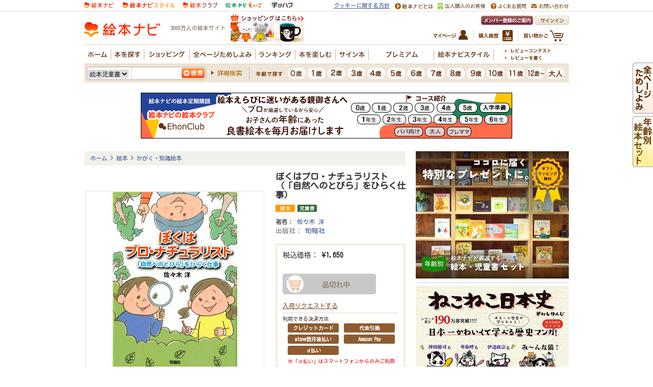

--- FILE ---
content_type: text/html
request_url: https://www.ehonnavi.net/ehon00.asp?no=104763
body_size: 70224
content:

<!DOCTYPE HTML PUBLIC "-//W3C//DTD HTML 4.01 Transitional//EN" "http://www.w3.org/TR/html4/loose.dtd">
<html lang="ja" xmlns:og="http://ogp.me/ns#" xmlns:mixi="http://mixi-platform.com/ns#" xmlns:fb="http://ogp.me/ns/fb#">
<head>
<!-- 260124122131-bot -->
<meta http-equiv="content-type" content="text/html; charset=Shift_JIS" />
<meta http-equiv="content-style-type" content="text/css" />
<meta http-equiv="content-script-type" content="text/javascript" />
<meta name="description" content="数少ないプロのナチュラリストとして、全国の小学校や幼稚園で自然観察会を開き、テレビでも活躍。 子ども時代に自然とどのようにふれあい、自然観察を仕事にする道を切り開いてきたのか… さまざまな生き物とのエ..." />
<meta name="keywords" content="ぼくはプロ・ナチュラリスト（「自然へのとびら」をひらく仕事）,佐々木 洋,旬報社,9784845113569" />

<meta name="thumbnail" content="https://www.ehonnavi.net/img/cover/500/500_Ehon_104763.jpg">

<!--
  <PageMap>
    <DataObject type="thumbnail">
      <Attribute name="src" value="https://www.ehonnavi.net/img/cover/500/500_Ehon_104763.jpg"/>
      <Attribute name="width" value="120"/>
      <Attribute name="height" value="120"/>
    </DataObject>
  </PageMap>
-->
<title>ぼくはプロ・ナチュラリスト（「自然へのとびら」をひらく仕事） | 佐々木 洋 | 絵本ナビ：レビュー・通販</title>

<link rel="alternate" media="only screen and max-width:(640px)" href="https://www.ehonnavi.net/sp/sp_ehon00.asp?no=104763" />

<link rel="canonical" href="https://www.ehonnavi.net/ehon00.asp?no=104763" />


<meta property="og:title" content="ぼくはプロ・ナチュラリスト（「自然へのとびら」をひらく仕事） | 佐々木 洋 | 絵本ナビ：レビュー・通販">
<meta property="og:type" content="book">
<meta property="og:isbn" content="9784845113569">
<meta property="og:site_name" content="絵本ナビ">
<meta property="og:description" content="数少ないプロのナチュラリストとして、全国の小学校や幼稚園で自然観察会を開き、テレビでも活躍。 子ども時代に自然とどのようにふれあい、自然観察を仕事にする道を切り開いてきたのか… さまざまな生き物とのエ...">
<meta property="og:image" content="https://www.ehonnavi.net/img/cover/500/500_Ehon_104763.jpg">
<meta property="og:url" content="https://www.ehonnavi.net/sp/sp_ehon00.asp?no=104763" />
<meta property="fb:app_id" content="100889950008723">

<meta name="cXenseParse:pageclass" content="article" />



<link rel="stylesheet" type="text/css" href="/_css/ehonnavi_common_01.css">
<link rel="stylesheet" type="text/css" href="/css/basic.css">
<link href="/js/fancybox/jquery.fancybox.css" rel="stylesheet" type="text/css" media="screen,tv,print">
<link rel="stylesheet" type="text/css" href="/_css/ehonintroduction_2020.css?v=20210708">
<style>

.m_list11{
	padding-top: 35px;
}
.decorationSeason{
	position: relative;
}
.decorationSeason:after{
	content: " ";
	position: absolute;
	left: -58px;
	top: -61px;
	width: 130px;
	height: 134px;
	background: url("/_img/popup//pc/fig_detail_decoration.png") center center no-repeat;
	background-size: 100% auto;
}
.Unavailable-bt{
	padding: 0.8em;
	text-align: center;
	font-weight: bold;
	text-decoration: none;
	color: #FFF;
	text-shadow: 0 0 5px rgba(255, 255, 255, 0.0);
	background: #aaa;
	transition: .4s;
	border-radius: 4px;	
}

</style>

<style>
.Unavailable-bt{
	padding: 0.8em;
	text-align: center;
	font-weight: bold;
	text-decoration: none;
	color: #FFF;
	text-shadow: 0 0 5px rgba(255, 255, 255, 0.0);
	background: #aaa;
	transition: .4s;
	border-radius: 4px;	
}
</style>
<style>
.review-badge {
    color: #666;
    background-color: #f1ede7;
    display: inline-block;
    padding: 4px;
    line-height: 1;
    text-align: center;
    white-space: nowrap;
    vertical-align: baseline;
    border-radius: 5px;
}
</style>
<script type="text/javascript" src="/js/jquery-1.8.2.min.js"></script>
<script type="text/javascript" src="/js/jquery.outerClick.js"></script>
<script type="text/javascript" src="/js/function.js"></script>
<script type="text/javascript" src="/script.js"></script>
<script type="text/javascript" src="/js/fancybox/jquery.fancybox.pack.js"></script>

<script type="text/javascript" src="/my/js/function_mypage.js"></script>
<script type="text/javascript" src="/js/jquery.tile.js"></script>
<script type="text/javascript" src="/shopping/js/itemlist.js"></script>

<script type="text/javascript" src="/js/WindowOpen.js"></script>
<script type="text/javascript" src="/js/codaPopupBubbles.js"></script>

<script type="text/javascript" src="/js/jquery.matchHeight-min.js"></script>
<script>
	$(function(){
		$(".adPP2020 ad").matchHeight();
	});
</script>

<script>
$(function(){
	$(".chekedItemList ul li").tile();
	
	// popupItemAlart
	$("li.soldOut a.soldOut").on("click",function(){
		$("#popupItemAlart").fadeIn();
		$.ajax({
			type: "post",
			url: "/_ajax_shop_item_alarm_request.asp",
			data: { jic: '4845113562' }
		});
		return false;
	});
	$("#popupItemAlart p.close a").on("click",function(){
		$("#popupItemAlart").fadeOut();
		return false;
	});
});
</script>

<script type="text/javascript">
	function popup_open(sURL, iHeight, iWidth) {
		sizeMainWindow.width = iWidth;
		sizeMainWindow.height = iHeight;

		var left = (screen.width - iWidth) / 2;
		var top = (screen.height - iHeight) / 2;

		var hwnd = window.open(sURL, "", "width=" + iWidth + ",height=" + iHeight + ","
		+ "scrollbars=no, resizable=yes,"
		+ "screenX=" + left + ","
		+ "screenY=" + top + ","
		+ "left=" + left + ","
		+ "top=" + top + ","
		+ "location=no"
	);
	}
</script>
<script type="text/javascript">
	jQuery.event.add(window, "load", function () {
		var fw = 100;        //fixed width
		var fh = 100;        //fixed height
		var sl = '.kanren .kotohaco_rsview_itemwindow .kotohaco_rsview_item .item_image img'; //selector
		$(sl).each(function () {
			var w = $(this).width();
			var h = $(this).height();
			if (w >= h) {
				$(this).width(fw);
			} else {
				$(this).height(fh);
			}
		});
	});
</script>

<style type="text/css">
A.st1:link { text-decoration:underline; color:#660000;}
A.st1:visited { text-decoration:underline; color:#660000;}
A.st1:hover { color:#dc143c; text-decoration:990000;}

#mask {
  position:absolute;
  left:0;
  top:0;
  z-index:9000;
  background-color:#888888;
  display:none;
}
  
#boxes .window {
  position:absolute;
  left:0;
  top:0;
  display:none;
  z-index:9999;
  padding:20px;
}
</style>


<!--YDC -->
<script type="text/javascript">
	window._taboola = window._taboola || [];
	_taboola.push({article:'auto'});
	!function (e, f, u, i) {
	if (!document.getElementById(i)){
	  e.async = 1;
	  e.src = u;
	  e.id = i;
	  f.parentNode.insertBefore(e, f);
	}
	}(document.createElement('script'),
	document.getElementsByTagName('script')[0],
	'//cdn.taboola.com/libtrc/ehonnavinet/loader.js',
	'tb_loader_script');
</script>
<!--YDC -->

<link rel="stylesheet" type="text/css" href="/js/fancybox/jquery.fancybox-thumbs.css">
<script type="text/javascript" src="/js/fancybox/jquery.fancybox-thumbs.js"></script>


<script>
	$(function() {
		const ua = navigator.userAgent;
		if (ua.indexOf('Macintosh') > -1 && ('ontouchstart' in window) ) {
			location.href="/ipados13.asp?uid=907a4dc1-c164-428b-881e-0ab8b8d3f5e3&no=104763";
		}
    });
</script>


<script type="text/javascript">
$(document).ready(function() {
	// 初期設定
	$('.fancybox').fancybox();

    // サムネイル（オプション）
    $('.fancybox-thumbs').fancybox({
         // 共通
        prevEffect : 'elastic',  // 移動前の効果表示
        nextEffect : 'elastic',  // 移動後の効果表示
  
		loop : false,	//

        closeBtn  : true,  // 閉じるボタン 有り（既定）
        arrows    : true,  // 矢印（＜＞） 有り（既定）
        nextClick : true,  // クリックによる移動 有り（既定）

        // サムネイル固有
        helpers : {
                thumbs : {
                        width  : 50,  // サムネイルの高さ
                        height : 50   // 　　　　　　幅
                }
        }
    });
});


	$(".adPP2020 ad").matchHeight();


</script>
<script type="text/javascript">

  var _gaq = _gaq || [];
  var pluginUrl = '//www.google-analytics.com/plugins/ga/inpage_linkid.js';
  _gaq.push(['_require', 'inpage_linkid', pluginUrl]);
  _gaq.push(['_setAccount', 'UA-4040586-6']);
  _gaq.push(['_setDomainName','none']);
  _gaq.push(['_setAllowLinker', true]);
  _gaq.push(['_trackPageview']);

  (function() {
    var ga = document.createElement('script'); ga.type = 'text/javascript'; ga.async = true;
    ga.src = ('https:' == document.location.protocol ? 'https://' : 'http://') + 'stats.g.doubleclick.net/dc.js';
    var s = document.getElementsByTagName('script')[0]; s.parentNode.insertBefore(ga, s);
  })();

</script>



<!-- Facebook Pixel Code -->
<script>
    !function (f, b, e, v, n, t, s) {
        if (f.fbq) return; n = f.fbq = function () {
            n.callMethod ?
n.callMethod.apply(n, arguments) : n.queue.push(arguments)
        };
        if (!f._fbq) f._fbq = n; n.push = n; n.loaded = !0; n.version = '2.0';
        n.queue = []; t = b.createElement(e); t.async = !0;
        t.src = v; s = b.getElementsByTagName(e)[0];
        s.parentNode.insertBefore(t, s)
    } (window, document, 'script',
'https://connect.facebook.net/en_US/fbevents.js');
    fbq('init', '1839341256096357');
    fbq('track', 'PageView');
</script>
<noscript>
 <img height="1" width="1" 
src="https://www.facebook.com/tr?id=1839341256096357&ev=PageView
&noscript=1"/>
</noscript>
<!-- End Facebook Pixel Code -->

<!-- A8tag Code -->
<script src="//statics.a8.net/a8sales/a8sales.js"></script>
<!-- End A8tag Code -->

<!-- Global site tag (gtag.js) - Google Ads: 616323926 -->
<script async src="https://www.googletagmanager.com/gtag/js?id=AW-616323926"></script>
<script>
  window.dataLayer = window.dataLayer || [];
  function gtag(){dataLayer.push(arguments);}
  gtag('js', new Date());

  gtag('config', 'AW-616323926');
</script>
<script async src="https://securepubads.g.doubleclick.net/tag/js/gpt.js"></script>
<script>
  window.googletag = window.googletag || {cmd: []};
  googletag.cmd.push(function() {
    googletag.defineSlot('/2261101/ehonnavi_pc:com_right_300x250_1', [300, 250], 'div-gpt-ad-pc-com-right1').addService(googletag.pubads()).setCollapseEmptyDiv(true);
    googletag.defineSlot('/2261101/ehonnavi_pc:com_right_300x250_2', [300, 250], 'div-gpt-ad-pc-com-right2').addService(googletag.pubads()).setCollapseEmptyDiv(true);
    googletag.defineSlot('/2261101/ehonnavi_pc:com_header_728x90_1', [728, 90], 'div-gpt-ad-pc-com-header1').addService(googletag.pubads()).setCollapseEmptyDiv(true);
    googletag.defineSlot('/2261101/ehonnavi_pc:age_right_300x250_1', [300, 250], 'div-gpt-ad-pc-age-right1').addService(googletag.pubads()).setCollapseEmptyDiv(true);
    googletag.defineSlot('/2261101/ehonnavi_pc:purchase_main_300x250_1', [300, 250], 'div-gpt-ad-pc-purchase-main1').addService(googletag.pubads()).setCollapseEmptyDiv(true);
    googletag.defineSlot('/2261101/ehonnavi_pc:purchase_main_300x250_2', [300, 250], 'div-gpt-ad-pc-purchase-main2').addService(googletag.pubads()).setCollapseEmptyDiv(true);
    googletag.pubads().enableSingleRequest();
    googletag.enableServices();
  });
</script>

<!-- LINE Tag Base Code -->
<!-- Do Not Modify -->
<script>
(function(g,d,o){
  g._ltq=g._ltq||[];g._lt=g._lt||function(){g._ltq.push(arguments)};
  var h=location.protocol==='https:'?'https://d.line-scdn.net':'http://d.line-cdn.net';
  var s=d.createElement('script');s.async=1;
  s.src=o||h+'/n/line_tag/public/release/v1/lt.js';
  var t=d.getElementsByTagName('script')[0];t.parentNode.insertBefore(s,t);
    })(window, document);
_lt('init', {
  customerType: 'lap',
  tagId: 'e2fd606c-baa3-4783-88b7-385ce9ac60df'
});
_lt('send', 'pv', ['e2fd606c-baa3-4783-88b7-385ce9ac60df']);
</script>
<noscript>
  <img height="1" width="1" style="display:none"
       src="https://tr.line.me/tag.gif?c_t=lap&t_id=e2fd606c-baa3-4783-88b7-385ce9ac60df&e=pv&noscript=1" />
</noscript>
<!-- End LINE Tag Base Code -->

<script language="javascript">
	strURL = location.href;
		if ( strURL.indexOf( "http://" ) > -1 ) {
				strURL = strURL.replace( "http://", "https://" );
				document.location.href = strURL;
		}
</script>

<style>
		.description_text_wrapper {
			position: relative;
			margin-bottom: 25px;
			margin-top: -10px;
		}
		
		.description_text {
			height: 150px;
			overflow: hidden;
		}
		
		.show_more {
			position: absolute;
			bottom: 0px;
			left: 0px;
			width: 100%;
			height: 30px;
			padding-top: 60px;
			text-align: center;
			line-height: 30px;
			background: linear-gradient(180deg, rgb(255, 255, 255, 0) 0%, rgb(255, 255, 255, 1) 70%);
			cursor: pointer;
			transition: bottom 0.2s;
		}
		
		.active {
			background: none;
			bottom: -30px;
		}
		
		.description_text_wrapper .show_more span {
			background: #fff;
			border: #D7C8B8 1px solid;
			border-radius: 20px;
			line-height: 40px;
			text-align: center;
			padding: 10px 20px;
		}
	</style>
	<script>
		$(function() {
			$('.show_more').click(function() {
				var show_text = $(this).parent('.description_text_wrapper').find('.description_text');
				var small_height = 150 //This is initial height.
				var original_height = show_text.css({
					height: 'auto'
				}).height();

				show_text.height(small_height).animate({
					height: original_height
				}, 300, function() {
					show_text.height('auto');
				});
				$(this).hide();
			});
		})
	</script>

</head>

<body class="ehon00">

<!-- GA4 dataLayer -->
<script>
window.dataLayer = window.dataLayer || [];
dataLayer.push({
  event: "view_item",
  ecommerce: {
    items: [
     {
       item_name: "ぼくはプロ・ナチュラリスト（「自然へのとびら」をひらく仕事）",
       item_id: "9784845113569",
       price: 1650,
       item_category: "児童書（高学年）",
       index: 1,
       quantity: 1
     }]
  }
});

function addToCart(itemId, itemName, price, ehonGenreName) {
	window.dataLayer = window.dataLayer || [];
	dataLayer.push({ ecommerce: null });
	dataLayer.push({
		event: "add_to_cart",
		ecommerce: {
			items: [
			{
				item_id: itemId,
				item_name: itemName,
				price: price,
				item_category: ehonGenreName,
				index: 1,
				quantity: 1,
				currency: "JPY"
			}]
		}
	});
}
</script>
<script type="application/ld+json">
{"@context":"https://schema.org","@type":"BreadcrumbList","itemListElement":[{"@type":"ListItem","position":1,"name":"ホーム","item":"https://www.ehonnavi.net/"},{"@type":"ListItem","position":2,"name":"絵本","item":"https://www.ehonnavi.net/ehon_subgenre.asp?sn=10"},{"@type":"ListItem","position":3,"name":"かがく・知識絵本","item":"https://www.ehonnavi.net/advancedsearch_list.asp?gen=25"}]}
</script>
<!-- GA4 dataLayer -->

<div align="center">

<div id="header">
<div class="header-body">


<!--↓↓↓headerここから -->

	<!--↓↓↓サービス横渡りタブここから-->
	<div  class="g_crossSite">
		<div  class="g_crossSiteTab  clearfix">
			<ul>
				<li ><img src="https://image.ehonnavi.co.jp/_img/ehonnavi_common/SVG_logo_top_1.svg" style="max-height:18px;" alt="子どもに絵本を選ぶなら 絵本情報サイト 絵本ナビ" ></li>
				<li ><a href="https://style.ehonnavi.net" title="絵本ナビスタイル 絵本から広がる子育て" target="_blank"><img src="https://image.ehonnavi.co.jp/_img/ehonnavi_common/SVG_logo_top_2.svg" style="max-height:18px;" alt="絵本ナビスタイル 絵本から広がる子育て" ></a></li>
				<li ><a href="https://club.ehonnavi.net/?utm_source=navi&utm_medium=pc&utm_campaign=gn2" target="_blank" title="絵本の定期購読サービス 毎月お届け 絵本クラブ"><img src="https://image.ehonnavi.co.jp/_img/ehonnavi_common/SVG_logo_top_3.svg" style="max-height:18px;" alt="絵本の定期購読サービス 毎月お届け 絵本クラブ" ></a></li>
				<li ><a href="https://manabihub.com/ehonnavi-eigo/" target="_blank"><img src="https://image.ehonnavi.co.jp/_img/ehonnavi_common/SVG_logo_top_4.svg" style="max-height:18px;" alt="英語を絵本で楽しく学ぶ　絵本ナビえいご" ></a></li>
				<li ><a href="https://manabihub.com/" target="_blank"><img src="https://image.ehonnavi.co.jp/_img/ehonnavi_common/manabi_hub_logo.png" style="max-height:13px;" alt="子ども向け習い事の窓口サービス 学びハブ" ></a></li>
			</ul>
			<div id="siteUtility" class="clearfix">
				<ul class="clearfix">
					<li style="font-size: 11px; text-decoration: underline;"><a href="https://corp.ehonnavi.net/cookiepolicy/" target="_blank">クッキーに関する方針</a></li>
					<li><a href="/home02.asp"><img src="https://image.ehonnavi.co.jp/_img/ehonnavi_common_header/m_utility_about_01.gif" width="74" height="12" alt="絵本ナビとは"></a></li>
					<li><a href="/shop_pro/" target="_blank"><img src="https://image.ehonnavi.co.jp/_img/ehonnavi_common_header/m_utility_shoppro_01_v2.png" height="12" alt="法人購入のお客様"></a></li>
					<li><a href="/faq/ehonnavi/" target="_blank"><img src="https://image.ehonnavi.co.jp/_img/ehonnavi_common_header/m_utility_qa_01.gif" width="69" height="12" alt="よくある質問"></a></li>
					<li><a href="/ehonnavi_before.asp" ><img src="https://image.ehonnavi.co.jp/_img/ehonnavi_common_header/m_utility_inquiry_01.gif" width="74" height="12" alt="お問い合わせ"></a></li>
				</ul>
			</div>
		</div>
	</div>
	<!--↑↑↑サービス横渡りタブここまで-->
	<div class="c_reset">
		<div id="l_header">
			<div class="l_header_inner">
				<p class="m_logo "><a href="/"><img src="https://image.ehonnavi.co.jp/_img/ehonnavi_common_header/logo_navi.svg" width="149" height="36" alt="絵本ナビホーム"></a></p>

				<!--<p class="m_fes" style="float: left;height: 36px;margin: 5px 10px 10px 10px;"><a href="/fes/2022/"><img src="/_img/ehonnavi_common_header/logo_20th_pc.png"></a></p>-->

			
				<p class="m_siteCopy">2000万人の絵本サイト</p>
			
				<p class="m_banner">
				 	<!--
					<script src="https://ad.poly.admatrix.jp/api/polyAdsLoader.js?adUnitId=02cf1c136c8b243d52b4e0bd2adf015d&p=%7B%22testMode%22%3Afalse%2C%22safeFrame%22%3Afalse%7D" async></script>
					-->
					<script src="https://www.ehonnavi.net/js/ehonnaviAdsLoader.js?id=02cf1c136c8b243d52b4e0bd2adf015d" async></script>
				</p>
			
				<div class="m_utility clearfix mm-navi-off mm-shop-off  ">
					<p class="signin"><a href="/signin.asp"><img src="https://image.ehonnavi.co.jp/_img/ehonnavi_common_header/m_utility_signin_01.gif" width="66" height="18" alt="サインイン"></a></p>
					<p class="m_welcome"><a href="/home02_02.asp"><img src="https://image.ehonnavi.co.jp/_img/ehonnavi_common_header/m_beginner_btn_01.gif" width="102" height="18" alt="メンバー登録のご案内"></a></p>
					<ul class="m_utilityList">
						<li class="cart"><a href="/shopping/cart_modify.asp"><img src="https://image.ehonnavi.co.jp/_img/ehonnavi_common_header/m_utility_btn_cart_01.jpg" alt="買い物かご" width="79" height="22" /></a></li>
						<li class="history"><a href="/shopping/order_ref.asp"><img src="https://image.ehonnavi.co.jp/_img/ehonnavi_common_header/m_utility_btn_history_01.jpg" alt="購入履歴" width="67" height="22" /></a></li>
						<li class="mypage"><a href="/my/my_top.asp"><img src="https://image.ehonnavi.co.jp/_img/ehonnavi_common_header/m_utility_btn_mypage_01.jpg" alt="マイページ" width="68" height="22" /></a></li>
					<!-- /.m_utilityList --></ul>
				<!-- /.m_utility --></div>

		
				<div id="globalNav" class="clearfix">
					<ul id="gNav" class="clearfix">
						<li class="home"><a href="/"><img src="https://image.ehonnavi.co.jp/_img/ehonnavi_common_header/gnav_home_off_02.gif" alt="ホーム" width="46" height="20" class="rollover" /></a></li>
						<li class="search"><a href="#" class="pulldown" rel="search"><img src="https://image.ehonnavi.co.jp/_img/ehonnavi_common_header/gnav_search_off_02.gif" alt="本を探す" width="58" height="20" class="rollover" /></a></li>
						<li class="goods"><a href="/shopping/goods.asp" onClick="_gaq.push(['_trackEvent', 'リンククリック', 'ショッピング', 'グロナビ-ショッピング']);"><img src="https://image.ehonnavi.co.jp/_img/ehonnavi_common_header/gnav_goods_off_02.gif" alt="ショッピング" width="82" height="20" class="rollover" /></a></li>
						<li class="browse"><a href="/browse_all/"><img src="https://image.ehonnavi.co.jp/_img/ehonnavi_common_header/gnav_browse_off_02.gif" alt="全ページためしよみ" width="122" height="20" class="rollover" /></a></li>
						<li class="ranking"><a href="#" class="pulldown" rel="ranking"><img src="https://image.ehonnavi.co.jp/_img/ehonnavi_common_header/gnav_ranking_off_02.gif" alt="ランキング" width="71" height="20" class="rollover" /></a></li>
						<li class="interactive"><a href="#" class="pulldown" rel="interactive"><img src="https://image.ehonnavi.co.jp/_img/ehonnavi_common_header/gnav_interactive_off_02.gif" alt="本を楽しむ" width="72" height="20" class="rollover" /></a></li>
						<li class="signBook"><a href="/shopping/category.asp?n=1152"><img src="https://image.ehonnavi.co.jp/_img/ehonnavi_common_header/gnav_signbook_off_02.gif" alt="サイン本" width="58" height="20" class="rollover" /></a></li>
						<li class="premium"><a href="/premium/"><img src="https://image.ehonnavi.co.jp/_img/ehonnavi_common_header/gnav_premium_off_02.gif" alt="プレミアムサービス" width="121" height="20" class="rollover" /></a></li>
						<li class="style"><a href="https://style.ehonnavi.net" target="_blank" ><img src="https://image.ehonnavi.co.jp/_img/ehonnavi_common_header/gnav_style_off_02.gif" alt="絵本ナビスタイル" width="110" height="20" class="rollover" /></a></li>
					</ul>
					<ul id="sNav" class="clearfix">
						<li class="contest"><a href="https://www.ehonnavi.net/specialcontents/reviewcontest/"><img src="https://image.ehonnavi.co.jp/_img/ehonnavi_common_header/snav_review_contest_off_01.gif" alt="レビューコンテスト" width="90" height="9" /></a></li><!--<span class="insession"><img src="/_img/ehonnavi_common_header/ico_contest_insession_01.gif" alt="開催中" width="48" height="16" /></span></li>-->
					
						<li class="write"><a href="/signin.asp?nu=020"><img src="https://image.ehonnavi.co.jp/_img/ehonnavi_common_header/snav_review_write_off_01.gif" alt="レビューを書く" width="72" height="9" /></a></li>
					
					</ul>
					<div class="floating search">
						<div class="inner clearfix">
							<div class="clearfix">
								<p class="title"><img src="https://image.ehonnavi.co.jp/_img/ehonnavi_common_header/tit_gnav_floating_search_01.gif" alt="探す" width="44" height="44" /></p>
								<div class="set">
									<dl class="genre">
										<dt><img src="https://image.ehonnavi.co.jp/_img/ehonnavi_common_header/tit_gnav_floating_search_sub03_01.gif" alt="ジャンル" width="102" height="23" /></dt>
										<dd><a href="/ehon_subgenre.asp?sn=10">絵本</a></dd>
										<dd><a href="/jidousho_top.asp">児童書</a></dd>
										<dd><a href="/ehon10_top.asp">紙芝居</a></dd>
										<dd><a href="/ehon_subgenre.asp?sn=1">図鑑</a></dd>
										<dd><a href="/ehon_subgenre.asp?sn=2">辞書・辞典</a></dd>
										<dd><a href="/ehon_subgenre.asp?sn=3">学習参考書</a></dd>
										<dd><a href="/ehon_subgenre.asp?sn=4">学習まんが</a></dd>
										<dd><a href="/ehon_subgenre.asp?sn=5">子ども実用</a></dd>
										<dd><a href="/ehon_subgenre.asp?sn=6">知育・遊び</a></dd>
										<dd><a href="/ehon_subgenre.asp?sn=9">その他・一般書</a></dd>
									</dl>
									<dl class="theme">
										<dt><a href="/theme_top.asp"><img src="https://image.ehonnavi.co.jp/_img/ehonnavi_common_header/tit_gnav_floating_search_sub02_01.gif" alt="テーマ" width="112" height="23" /></a></dt>
										<dd><a href="/theme_top.asp?tcn=1">季節</a></dd>
										<dd><a href="/theme_top.asp?tcn=3">家族</a></dd>
										<dd><a href="/theme_top.asp?tcn=4">生活</a></dd>
										<dd><a href="/theme_top.asp?tcn=5">どんな気持ち？</a></dd>
										<dd><a href="/theme_top.asp?tcn=6">何が好き？</a></dd>
										<dd><a href="/theme_top.asp?tcn=9">ギフト</a></dd>
									</dl>
									<dl class="ranking">
										<dt><img src="https://image.ehonnavi.co.jp/_img/ehonnavi_common_header/tit_gnav_floating_search_sub01_01.gif" alt="ランキング" width="117" height="23" /></dt>
										<dd><a href="/ScoreRanking.asp">メンバー評価</a></dd>
										<dd><a href="/ReviewRanking.asp">レビュー数</a></dd>
										<dd><a href="/premium/EhonnaviRanking.asp">人気順</a></dd>
									</dl>
								</div>
								<ul>
									<li style="margin-bottom:15px"><a href="/ehon03_shinkan.asp"><img src="https://image.ehonnavi.co.jp/_img/ehonnavi_common_header/tit_gnav_floating_search_sub04_01.gif" alt="今月の新刊" width="95" height="16" /></a></li>
									<li style="margin-bottom:15px"><a href="/advancedsearch.asp#ageSearch"><img src="https://image.ehonnavi.co.jp/_img/ehonnavi_common_header/tit_gnav_floating_search_sub05_01.gif" alt="年齢" width="47" height="16" /></a></li>
									<li style="margin-bottom:40px"><a href="/advancedsearch.asp#voice"><img src="https://image.ehonnavi.co.jp/_img/ehonnavi_common_header/tit_gnav_floating_search_sub06_01.gif" alt="みんなのレビュー" width="138" height="16" /></a></li>
									<li><a href="https://club.ehonnavi.net/?utm_source=navi&utm_medium=pc&utm_campaign=mn" target="_blank" style="margin-left:-5px"><img src="/img_top/bnr_ehonclub201506_floating.jpg" alt="毎月お届け 絵本クラブ" width="175" height="54" /></a></li>
								</ul>
							</div>
						</div>
					</div>
					<div class="floating goods">
						<div class="inner clearfix">
							<div class="clearfix">
								<p class="title"><img src="https://image.ehonnavi.co.jp/_img/ehonnavi_common_header/tit_gnav_floating_search_01.gif" alt="探す" width="44" height="44" /></p>
								<div class="set">
									<dl class="genre">
										<dt><img src="https://image.ehonnavi.co.jp/_img/ehonnavi_common_header/tit_gnav_floating_search_sub03_01.gif" alt="ジャンル" width="102" height="23" /></dt>
										<dd><a href="/shopping/goods.asp">グッズトップ</a></dd>
										<dd><a href="/shopping/genre02.asp">キャラグッズ</a></dd>
										<dd><a href="/shopping/genre03.asp">おもちゃ</a></dd>
										<dd><a href="/shopping/genre05.asp">ギフト</a></dd>
										<dd><a href="/shopping/genre06.asp">ベビー</a></dd>
										<dd><a href="/shopping/genre04.asp">インテリア</a></dd>
										<dd><a href="/shopping/genre07.asp">知育・学習</a></dd>
									</dl>
									<dl class="theme">
										<dt><img src="https://image.ehonnavi.co.jp/_img/ehonnavi_common_header/tit_gnav_floating_goods_sub02_01.gif" alt="年齢" width="112" height="23" /></dt>
										<dd><a href="/advancedsearch_list.asp?spp=1&mtpg=50">～300円</a></dd>
										<dd><a href="/advancedsearch_list.asp?spp=2&mtpg=50">301円～500円</a></dd>
										<dd><a href="/advancedsearch_list.asp?spp=3&mtpg=50">501円～800円</a></dd>
										<dd><a href="/advancedsearch_list.asp?spp=4&mtpg=50">801円～1,000円</a></dd>
										<dd><a href="/advancedsearch_list.asp?spp=5&mtpg=50">1,001円～3,000円</a></dd>
										<dd><a href="/advancedsearch_list.asp?spp=6&mtpg=50">3,001円～5,000円</a></dd>
										<dd><a href="/advancedsearch_list.asp?spp=7&mtpg=50">5,001円～10,000円</a></dd>
										<dd><a href="/advancedsearch_list.asp?spp=8&mtpg=50">10,000円～</a></dd>
									</dl>
									<dl class="ranking">
										<dt><img src="https://image.ehonnavi.co.jp/_img/ehonnavi_common_header/tit_gnav_floating_goods_sub01_01.gif" alt="売上ランキング" width="117" height="23" /></dt>
										<dd><a href="/shopping/ranking.asp#book">本</a></dd>
										<dd><a href="/shopping/ranking.asp#chara">キャラグッズ</a></dd>
										<dd><a href="/shopping/ranking.asp#toy">おもちゃ</a></dd>
										<dd><a href="/shopping/ranking.asp#gift">ギフト</a></dd>
										<dd><a href="/shopping/ranking.asp#baby">ベビー</a></dd>
										<dd><a href="/shopping/ranking.asp#interior">インテリア</a></dd>
										<dd><a href="/shopping/ranking.asp#manabi">知育・学習</a></dd>
									</dl>
								</div>
								<ul>
									<li><a href="/shopping/goods_updates.asp"><img src="https://image.ehonnavi.co.jp/_img/ehonnavi_common_header/tit_gnav_floating_goods_sub04_01.gif" alt="新着・再入荷アイテム" width="174" height="16" /></a></li>
								</ul>
							</div>
						</div>
					</div>
					<div class="floating ranking">
						<div class="inner">
							<div class="clearfix">
								<div class="set">
									<dl class="evalution">
										<dt><a href="/ScoreRanking.asp"><img src="https://image.ehonnavi.co.jp/_img/ehonnavi_common_header/tit_gnav_floating_ranking01_01.gif" alt="評価ランキング" width="182" height="23" /></a></dt>
										<dd>絵本ナビメンバーによる評価</dd>
									</dl>
									<dl class="earmings">
										<dt><a href="/shopping/ranking.asp"><img src="https://image.ehonnavi.co.jp/_img/ehonnavi_common_header/tit_gnav_floating_ranking04_01.gif" alt="売上" width="182" height="23" /></a></dt>
										<dd>絵本ナビ売り上げランキング</dd>
									</dl>
								</div>
								<dl class="review">
									<dt><a href="/ReviewRanking.asp"><img src="https://image.ehonnavi.co.jp/_img/ehonnavi_common_header/tit_gnav_floating_ranking02_01.gif" alt="レビュー数ランキング" width="182" height="23" /></a></dt>
									<dd>絵本ナビメンバーによるレビューの数</dd>
								</dl>
								<dl class="popularity">
									<dt><a href="/premium/EhonnaviRanking.asp"><img src="https://image.ehonnavi.co.jp/_img/ehonnavi_common_header/tit_gnav_floating_ranking03_01.gif" alt="人気順ランキング" width="182" height="23" /></a></dt>
									<dd>評価・レビュー数・絵本ナビでの売上を元に算出</dd>
								</dl>
							</div>
						</div>
					</div>
					<div class="floating select">
						<div class="inner">
							<ul class="clearfix">
								<li><a href="/ehon01_top.asp"><img src="https://image.ehonnavi.co.jp/_img/ehonnavi_common_header/tit_gnav_floating_select01.gif" alt="絵本" width="192" height="34" /></a></li>
								<li><a href="/jidousho_top.asp"><img src="https://image.ehonnavi.co.jp/_img/ehonnavi_common_header/tit_gnav_floating_select02.gif" alt="児童書" width="192" height="34" /></a></li>
								<li><a href="/ehon_subgenre.asp?sn=1"><img src="https://image.ehonnavi.co.jp/_img/ehonnavi_common_header/tit_gnav_floating_select03.gif" alt="図鑑" width="192" height="34" /></a></li>
								<li><a href="/ehon11_top.asp"><img src="https://image.ehonnavi.co.jp/_img/ehonnavi_common_header/tit_gnav_floating_select04.gif" alt="しかけ絵本" width="192" height="34" /></a></li>
								<li><a href="/ehon09_top.asp"><img src="https://image.ehonnavi.co.jp/_img/ehonnavi_common_header/tit_gnav_floating_select05.gif" alt="音のでる絵本" width="192" height="34" /></a></li>
								<li><a href="/digital01_top.asp"><img src="https://image.ehonnavi.co.jp/_img/ehonnavi_common_header/tit_gnav_floating_select06.gif" alt="デジタル絵本" width="192" height="34" /></a></li>
								<li><a href="/ehon10_top.asp"><img src="https://image.ehonnavi.co.jp/_img/ehonnavi_common_header/tit_gnav_floating_select07.gif" alt="紙芝居" width="192" height="34" /></a></li>
							</ul>
						</div>
					</div>
					<div class="floating interactive">
						<div class="inner">
							<div class="clearfix">
								<dl>
									<dt><a href="/whatsnew.asp"><img src="https://image.ehonnavi.co.jp/_img/ehonnavi_common_header/tit_gnav_floating_interactive01_01.gif" alt="みどころ紹介" width="182" height="24" /></a></dt>
									<dd>絵本ナビ編集部による、<br />
									作品のみどころをご紹介！</dd>
								</dl>
								<dl>
									<dt><a href="/ehon03_shinkan.asp"><img src="https://image.ehonnavi.co.jp/_img/ehonnavi_common_header/tit_gnav_floating_interactive02_01.gif" alt="新刊情報" width="182" height="24" /></a></dt>
									<dd>注目の新刊をピックアップ！</dd>
								</dl>
								<dl>
									<dt><a href="/NewReview.asp"><img src="https://image.ehonnavi.co.jp/_img/ehonnavi_common_header/tit_gnav_floating_interactive03_01.gif" alt="レビュー" width="182" height="24" /></a></dt>
									<dd>1月11日以降に掲載された<br />
									新着レビュー</dd>
								</dl>
								<dl>
									<dt><a href="/specialcontents/"><img src="https://image.ehonnavi.co.jp/_img/ehonnavi_common_header/tit_gnav_floating_interactive04_01.gif" alt="スペシャルコンテンツ" width="182" height="24" /></a></dt>
									<dd>絵本ナビ独自の目線で編集した、<a href="/specialcontents/interview/">インタビュー</a>・<a href="/specialcontents/welcome/">遊びに来てくれました</a>・<a href="/specialcontents/report/">突撃レポート</a>・<a href="/specialcontents/produce_dialy/">制作日記</a>です。</dd>
								</dl>
								<dl>
									<dt><a href="/premium/movie/"><img src="https://image.ehonnavi.co.jp/_img/ehonnavi_common_header/tit_gnav_floating_interactive05_01.gif" alt="絵本ムービー" width="182" height="24" /></a></dt>
									<dd><img src="https://image.ehonnavi.co.jp/_img/ehonnavi_common_header/tit_gnav_floating_ranking_premium.gif" alt="プレミアム限定" width="89" height="18" /><br />
									いつでもどこでも楽しめる<br />
									絵本ムービー</dd>
								</dl>
								<dl>
									<dt><a href="/eventcalender_list.asp"><img src="https://image.ehonnavi.co.jp/_img/ehonnavi_common_header/tit_gnav_floating_interactive06_01.gif" alt="イベントカレンダー" width="182" height="24" /></a></dt>
									<dd>絵本に関するイベントの<br />
									お知らせ</dd>
								</dl>
							</div>
						</div>
					</div>

					<div class="floating premium">
						<div class="inner">
							<div class="head clearfix">
								<p class="title"><img src="https://image.ehonnavi.co.jp/_img/ehonnavi_common_header/tit_floating_premium_2018.png" alt="絵本ナビ プレミアムサービス" width="252" height="24" /></p>
								<p class="btn"><a href="/home02_01.asp"><img src="https://image.ehonnavi.co.jp/_img/ehonnavi_common_header/btn_floating_premium_2018.png" alt="プレミアムサービスとは？" width="212" height="36" /></a></p>
							</div>
							<div class="clearfix">
								<dl>
									<dt><a href="https://www.ehonnavi.net/premium/concier/#concier"><img src="https://image.ehonnavi.co.jp/_img/ehonnavi_common_header/tit_gnav_floating_premium05.png" alt="絵本コンシェル" width="150" height="32" /></a></dt>
									<dd>絵本探しがぐっと便利に！</dd>
								</dl>
								<p class="information"><a href="https://www.ehonnavi.net/premium/premium_news.asp"><img src="https://image.ehonnavi.co.jp/_img/ehonnavi_common_header/tit_gnav_floating_premium06.png" alt="お知らせ イベント・クーポン・限定販売・優先販売の情報をお知らせ！" width="202" height="66" /></a></p>
								<p class="otherlink">「絵本読み放題」「学習まんが読み放題」「なぞなぞ読み放題」「毎日おはなし365」「読みもの読み放題」<br>「絵本ムービー」は、スマホ・タブレットでご利用いただけます。　<a href="https://www.ehonnavi.net/home02_01.asp">詳細はこちら</a></p>
							</div>
						</div>
					</div><!-- .floating premium -->

				</div>


				<div id="searchNav" class="clearfix">
					<form method="post" action="/ehon01.asp" name="form_search" id="form_search" class="clearfix">
						<!-- GOLGO-5 -->
						<select name="SELECT_PTN" id="srchSelect" style="width:80px; margin-top: 4px;">
							<option value="3"  >すべて</option>
							<option value="1" selected>絵本児童書</option>
							<option value="2" >グッズ</option>
							<option value="4" >一般書</option>
						</select>
						<!-- // GOLGO-5 -->
						<input type="text" size="40" maxlength="36" name="KEYWORD" id="srchNavi" class="m_freeword_txt_short" style="width: 91px;" autocomplete="off" />
						<input type="image" src="/_img/ehonnavi_common_header/m_freeword_btn.gif" alt="検索" name="btn_search" id="btn_search" class="m_freeword_btn"/>
					</form>
					<p class="detailSearch"><a href="/advancedsearch.asp">詳細検索</a></p>
					<dl class="clearfix">
						<dt><img src="https://image.ehonnavi.co.jp/_img/ehonnavi_common_header/tit_ageserch.gif" alt="年齢で探す" width="66" height="22" /></dt>
						<dd><a href="https://www.ehonnavi.net/pages/EhonSegment_age_00"><img src="https://image.ehonnavi.co.jp/_img/ehonnavi_common_header/btn_ageserch_0_off.gif" width="35" height="22" alt="0歳" class="rollover" /></a></dd>
						<dd><a href="https://www.ehonnavi.net/pages/EhonSegment_age_01"><img src="https://image.ehonnavi.co.jp/_img/ehonnavi_common_header/btn_ageserch_1_off.gif" width="35" height="22" alt="1歳" class="rollover" /></a></dd>
						<dd><a href="https://www.ehonnavi.net/pages/EhonSegment_age_02"><img src="https://image.ehonnavi.co.jp/_img/ehonnavi_common_header/btn_ageserch_2_off.gif" width="35" height="22" alt="2歳" class="rollover" /></a></dd>
						<dd><a href="https://www.ehonnavi.net/pages/EhonSegment_age_03"><img src="https://image.ehonnavi.co.jp/_img/ehonnavi_common_header/btn_ageserch_3_off.gif" width="35" height="22" alt="3歳" class="rollover" /></a></dd>
						<dd><a href="https://www.ehonnavi.net/pages/EhonSegment_age_04"><img src="https://image.ehonnavi.co.jp/_img/ehonnavi_common_header/btn_ageserch_4_off.gif" width="35" height="22" alt="4歳" class="rollover" /></a></dd>
						<dd><a href="https://www.ehonnavi.net/pages/EhonSegment_age_05"><img src="https://image.ehonnavi.co.jp/_img/ehonnavi_common_header/btn_ageserch_5_off.gif" width="35" height="22" alt="5歳" class="rollover" /></a></dd>
						<dd><a href="https://www.ehonnavi.net/pages/EhonSegment_age_06"><img src="https://image.ehonnavi.co.jp/_img/ehonnavi_common_header/btn_ageserch_6_off.gif" width="35" height="22" alt="6歳" class="rollover" /></a></dd>
						<dd><a href="https://www.ehonnavi.net/pages/EhonSegment_age_07"><img src="https://image.ehonnavi.co.jp/_img/ehonnavi_common_header/btn_ageserch_7_off.gif" width="35" height="22" alt="7歳" class="rollover" /></a></dd>
						<dd><a href="https://www.ehonnavi.net/pages/EhonSegment_age_08"><img src="https://image.ehonnavi.co.jp/_img/ehonnavi_common_header/btn_ageserch_8_off.gif" width="35" height="22" alt="8歳" class="rollover" /></a></dd>
						<dd><a href="https://www.ehonnavi.net/pages/EhonSegment_age_09"><img src="https://image.ehonnavi.co.jp/_img/ehonnavi_common_header/btn_ageserch_9_off.gif" width="35" height="22" alt="9歳" class="rollover" /></a></dd>
						<dd><a href="https://www.ehonnavi.net/pages/EhonSegment_age_10"><img src="https://image.ehonnavi.co.jp/_img/ehonnavi_common_header/btn_ageserch_10_off.gif" width="35" height="22" alt="10歳" class="rollover" /></a></dd>
						<dd><a href="https://www.ehonnavi.net/pages/EhonSegment_age_11"><img src="https://image.ehonnavi.co.jp/_img/ehonnavi_common_header/btn_ageserch_11_off.gif" width="35" height="22" alt="11歳" class="rollover" /></a></dd>
						<dd><a href="https://www.ehonnavi.net/pages/EhonSegment_age_12"><img src="https://image.ehonnavi.co.jp/_img/ehonnavi_common_header/btn_ageserch_12_off.gif" width="35" height="22" alt="12歳" class="rollover" /></a></dd>
						<dd><a href="https://www.ehonnavi.net/pages/EhonSegment_age_20"><img src="https://image.ehonnavi.co.jp/_img/ehonnavi_common_header/btn_ageserch_adult_off.gif" width="35" height="22" alt="大人" class="rollover" /></a></dd>
					</dl>
				</div>
		

			</div><!-- /.l_header_inner -->
		</div><!-- /#l_header -->
	</div><!-- /.c_reset -->

<!-- #header-body --></div>
<!-- #header --></div>


<div class="adnw-left-col-728wrap" style="min-height: 90px;">
    
<!--
<script src="https://ad.poly.admatrix.jp/api/polyAdsLoader.js?adUnitId=02cf1c136c8b243dc0eed5a37de3930a&p=%7B%22testMode%22%3Afalse%2C%22safeFrame%22%3Afalse%7D" async></script>
-->
<script src="https://www.ehonnavi.net/js/ehonnaviAdsLoader.js?id=02cf1c136c8b243dc0eed5a37de3930a" async></script>

</div>


<table width="950" border="0" cellpadding="5" cellspacing="0" style="border-collapse: collapse">
<tr>
<td width="630" valign="top">

<!--左側　ここから-->
	<div id="topicPath_s">
	<a href="/">ホーム</a> > <a href="/ehon_subgenre.asp?sn=10">絵本</a> > <a href="/advancedsearch_list.asp?gen=25">かがく・知識絵本</a>
	</div>
	<table class="nv-contents" width="100%" border="0" cellpadding="0" cellspacing="0" style="border:0; margin:0 0 10px 0;">
    <tr>


	<!--画像　ここから-->
	<td class="m_list11">
	    <table>
	        <tr><td class="imgbox ">
    	    <img src="/img/cover/350/350_Ehon_104763.jpg" border="0" alt="ぼくはプロ・ナチュラリスト（「自然へのとびら」をひらく仕事）">
    	    </td></tr>
        </table>


<!-- newapp2020 ココカラ -->

	<div class="ehonUtil">
		<ul id="ehonUtilBtnList" class="clearfix">
			<li id="utilAddBookShelf"><a href="https://www.ehonnavi.net/signin.asp?nu=012&en=104763" id="btnUtilAddBookShelf" class="signin"><i></i>お気に入りに追加する</a>
			
			<li id="utilWriteReview"><a href="https://www.ehonnavi.net/signin.asp?nu=020&en=104763"><i></i>レビューを書く</a></li>
		
			<li id="utilReviewRequest"><a href="https://www.ehonnavi.net/signin.asp?nu=013&en=104763">レビューリクエスト</a></li>
		
		</ul>
	</div><!-- // .ehonUtil -->

<!-- // newapp2020 ココマデ -->





	</td>
	<!--画像　ここまで-->


	<td class="m_list12">
	<!--画像右側　ここから-->
    	<h1>ぼくはプロ・ナチュラリスト（「自然へのとびら」をひらく仕事）</h1>
			<div class="category">
				<ul class="clearfix">
			
					<li><img src="/_img/ehonnavi_common_icon/ico_category_ehon.gif" alt="絵本" width="38" height="14" /></li>
			
					<li><img src="/_img/ehonnavi_common_icon/ico_category_jidosho.gif" alt="児童書" width="38" height="14" /></li>
			
				</ul>
			</div>



		<div >
		    著者： <a href="/author.asp?n=25901">佐々木 洋</a><br>
		
			<font color="#777777" size="2">出版社：</font>
			<font color="#000000" size="2">
			<A href="/editorpickup.asp?sno=380">旬報社</a></font>
			
			<br>
		
	<div class="ehonCart">
	
		<div class="inner">

		
			<p class="price">税込価格：&nbsp;<strong>&yen;1,650</strong></p>
		
			<ul class="dispatch clearfix">
			
			</ul>

			
			    			<p class="m-spWidget01-bt"><img src="/_img/ehonnavi_common_parts/m-spWidget01-bt-no-stock.gif" width="184" height="42" alt="「ぼくはプロ・ナチュラリスト（「自然へのとびら」をひらく仕事）」は現在購入できません" /></p>
						
			<ul class="dispatch clearfix zaiko">
				<li class="soldOut"><b><a class="soldOut" href="#">入荷リクエストする</a></b></li>
			</ul>
		



<style>
ul.available_payment_methods {
    padding: 2px 0 0;
    border-top: #EBD8C5 1px solid;
}
ul.available_payment_methods li.label {
	padding-left: 0px;
	font-size: 84%;
	float: none;
}
ul.available_payment_methods li {
	padding-left: 10px;
	float: left;
	font-size: 84%;
	list-style-image: none;
	list-style-type: none;
	list-style-position: outside;
}
ul.available_payment_methods li p {
	margin: 0 0 4px 0;
	width: 100px;
	font-weight: bold;
	color: #fff;
	border-color: #8E5C2F;
	background-color: #8E5C2F;
	border-radius: 3px;
	text-align: center;
	display: block;
}
ul.available_payment_methods li p.not-use {
	border-color: #ddd;
	background-color: #ddd;
}
</style>
			<ul class="available_payment_methods clearfix">
				<li class="label">利用できる決済方法</li>
				<li><p>クレジットカード</p></li>
				<li><p>代金引換</p></li>
				<li><p>atone翌月後払い</p></li>
				<li><p>Amazon Pay</p></li>
				<li><p>ｄ払い</p></li>
			</ul><!-- //.available_payment_methods -->
			<p style="margin:0; padding-left:10px; font-size:80%; color:#d00;">※「ｄ払い」はスマートフォンからのみご利用いただけます。</p>





			<ul class="help clearfix">
				<li><a href="/ehonnavi_before.asp" target="_blank">お問い合わせの前に</a></li>
				<li><a target="_blank" href="/faq/ehonnavi/item010.html">在庫表示について</a></li>
			</ul><!-- //.help -->

			

		</div><!-- //.inner -->
	

	</div><!-- // .ehonCart -->




<!-- newapp2020 ココカラ -->

<div class="ehon00SNS clearfix" style="margin-top: 10px;">
	<ul>
		<li class="facebook"><a href="http://www.facebook.com/sharer.php?u=https://www.ehonnavi.net/ehon00.asp?no=104763" target="_blank"><span><img src="/_img/ehonnavi_ehon/ico_facebook.svg" alt="Facebook" width="25"></span></a></li>
		<li class="twitter"><a href="https://twitter.com/share?text=%e3%81%bc%e3%81%8f%e3%81%af%e3%83%97%e3%83%ad%e3%83%bb%e3%83%8a%e3%83%81%e3%83%a5%e3%83%a9%e3%83%aa%e3%82%b9%e3%83%88%ef%bc%88%e3%80%8c%e8%87%aa%e7%84%b6%e3%81%b8%e3%81%ae%e3%81%a8%e3%81%b3%e3%82%89%e3%80%8d%e3%82%92%e3%81%b2%e3%82%89%e3%81%8f%e4%bb%95%e4%ba%8b%ef%bc%89+%7c+%e7%b5%b5%e6%9c%ac%e3%83%8a%e3%83%93+%3a+%e4%bd%90%e3%80%85%e6%9c%a8+%e6%b4%8b%0A&url=https://www.ehonnavi.net/ehon00.asp?no=104763&via=EhonNavi" target="_blank"><span><img src="/_img/ehonnavi_ehon/ico_twitter.svg" alt="twitter" width="25"></span></a></li>
		<li class="line"><a href="http://line.me/R/msg/text/?ぼくはプロ・ナチュラリスト（「自然へのとびら」をひらく仕事）%0Ahttps://www.ehonnavi.net/ehon00.asp?no=104763" target="_blank"><span><img src="/_img/ehonnavi_ehon/ico_line.svg" alt="Line" width="25"></span></a></li>
	</ul>
</div><!-- // .ehon00SNS -->
<!-- // newapp2020 ココマデ -->

							<!--画像右側　ここまで--></td>
					</tr>
				</table>





				<table class="nv-contents" width="100%" border="0" cellpadding="0" cellspacing="0" style="border:0; margin:0 0 10px 0;">
					<tr> 
						<!--絵本下FreeBord1　ここから-->
						<td valign="top" align="left">

					   

						</td>
						<!--絵本下FreeBord1　ここまで--> 
					</tr>
					





					<!-- 作品情報　ここから -->
					<tr>
						<td>
							<div class="ehonInformation">
								<h2>作品情報</h2>

								<div class="information">
									<p>
								
									発行日： 2014年07月01日<br />
								
									ISBN： 9784845113569
									</p>
									<p>
								Ａ５判上製/128頁<br>
								
									</p>


								</div><!-- // .information -->

							</div><!-- // .ehonInformation -->

						</td>
					</tr>
					<!-- 作品情報　ここまで -->
				</table>



<table width="100%" border="0" cellpadding="0" cellspacing="0" style="border:0; margin:0 0 10px 0;">

		<style>
		#specialContentsDetailLayout {
			color: #777;
		}
		</style>


<tr class="nv-contents">
	<td style="padding-bottom:15px;">

	

	</td>
</tr>




<!--内容紹介　ここから-->
<tr class="nv-contents">
	<td width="100%" valign="top" class="bookcontent" style="word-break: break-all;">

			<h2><img border="0" src="/images/shoukai_shuppansha.gif" alt="出版社からの紹介"></h2>

<p>
		<font color="#800000" size="2"><b></font></b>
		<font size="2">数少ないプロのナチュラリストとして、全国の小学校や幼稚園で自然観察会を開き、テレビでも活躍。<br>子ども時代に自然とどのようにふれあい、自然観察を仕事にする道を切り開いてきたのか…<br>さまざまな生き物とのエピソードを散りばめながら、夢を持って生きることの大切さを語ります。<br></font>
</p>

        <div class="adnw-left-col-300wrap clearfix">
            <div class="adnw-left-col-300wrap-left-ehon">
            
            </div>
            <div class="adnw-left-col-300wrap-right">
            
            </div>
        </div>


	</td>
</tr>
<!--内容紹介　ここまで-->














<tr>
	<td>
        <div class="adnw-left-col-300wrap clearfix">
            <div class="adnw-left-col-300wrap-left-ehon">
            
            </div>
            <div class="adnw-left-col-300wrap-right">
            
            </div>
        </div>
	</td>
</tr>



</table>





<div class="kanren_main c_mb15">
		<h2>出版社おすすめ</h2>

		


<ul>

<li class="clearfix classL">
<div class="c_floatL leftarea">
<div class="img"><a href="/partneradv.asp?pmn=72&pan=16&ehn=220864"><img src="/images/s_Ehon_220864.jpg" alt="一年一組せんせいあのね こどものつぶやきセレクション" border="0" /></a></div>
	<div class="icon"><img border="0" src="/images/tachiyomi.gif" alt="一年一組せんせいあのね こどものつぶやきセレクションの試し読みができます！"></div>
</div>
	<div class="text c_floatR"><a href="/partneradv.asp?pmn=72&pan=16&ehn=220864">一年一組せんせいあのね こどものつぶやきセレクション</a><br>
出版社：<a href="/editorpickup.asp?sno=17">理論社</a>
		

		<div>こどもたちから生まれたことばが、ヨシタケシンスケさんの絵とタッグを組みました。</div></div>

</li>
        </ul>





<ul>

<li class="clearfix classR">
<div class="c_floatL leftarea">
<div class="img"><a href="/partneradv.asp?pmn=144&pan=12&ehn=288727"><img src="/images/s_288727.jpg" alt="えーんえーんのうみ" border="0" /></a></div>
	<div class="icon"></div>
</div>
	<div class="text c_floatR"><a href="/partneradv.asp?pmn=144&pan=12&ehn=288727">えーんえーんのうみ</a><br>
出版社：<a href="/editorpickup.asp?sno=205">日本標準</a>
		
			<img src="/img/sml_tit01.gif" alt="日本標準の特集ページがあります！" />
		

		<div>思わずぎゅっ！と抱きしめたくなる。</div></div>

</li>
        </ul>





<ul>

<li class="clearfix classL">
<div class="c_floatL leftarea">
<div class="img"><a href="/partneradv.asp?pmn=33&pan=54&ehn=123889"><img src="/images/s_Ehon_123889.jpg" alt="なまえのないねこ" border="0" /></a></div>
	<div class="icon"><img border="0" src="/images/tachiyomi.gif" alt="なまえのないねこの試し読みができます！"></div>
</div>
	<div class="text c_floatR"><a href="/partneradv.asp?pmn=33&pan=54&ehn=123889">なまえのないねこ</a><br>
出版社：<a href="/editorpickup.asp?sno=78">小峰書店</a>
		
			<img src="/img/sml_tit01.gif" alt="小峰書店の特集ページがあります！" />
		

		<div>ぼくは ねこ。なまえのない ねこ。ひとりぼっちの猫が最後にみつけた「ほんとうに欲しかったもの」とは…</div></div>

</li>
        </ul>





<ul>

<li class="clearfix classR">
<div class="c_floatL leftarea">
<div class="img"><a href="/partneradv.asp?pmn=65&pan=58&ehn=265686"><img src="/images/s_265686.jpg" alt="ゆきのもりのおくりもの" border="0" /></a></div>
	<div class="icon"></div>
</div>
	<div class="text c_floatR"><a href="/partneradv.asp?pmn=65&pan=58&ehn=265686">ゆきのもりのおくりもの</a><br>
出版社：<a href="/editorpickup.asp?sno=19">岩波書店</a>
		
			<img src="/img/sml_tit01.gif" alt="岩波書店の特集ページがあります！" />
		

		<div>クリスマスの朝。ソフィーは、森で小さなもみの木を見つけます。オーロラきらめく北欧のお話。</div></div>

</li>
        </ul>



    </div>

<br style="clear:both;">



<br>
<div id="topicPath_s">
	<a href="/">ホーム</a> > <a href="/ehon_subgenre.asp?sn=10">絵本</a> > <a href="/advancedsearch_list.asp?gen=25">かがく・知識絵本</a><br/>
	<a href="/">ホーム</a> > <a href="/jidousho_top.asp">児童書</a> > <a href="/jidousho02.asp">児童書（中学年）</a><br/>
	<a href="/">ホーム</a> > <a href="/jidousho_top.asp">児童書</a> > <a href="/jidousho03.asp">児童書（高学年）</a><br/>
	<a href="https://www.ehonnavi.net/">ホーム</a> > <a href="/ehon_breadcrumb.asp">書籍分類トップ</a> > <a href="/ehon_breadcrumb.asp?c1=8">児童</a> > <a href="/ehon_breadcrumb.asp?c1=8&c2=0">単行本</a> > <a href="/advancedsearch_list.asp?c1=8&c2=0&c3=40">自然科学総記</a> (Cコード分類)
</div>







</td>
<!--左側　ここまで-->














<td width="19" valign="top" align="right"></td>
















<!--右側　ここから-->
<td id="layout-right" width="300" valign="top" align="right">







<!--右側:レクタングル広告　ここから-->

	<!--
	<script src="https://ad.poly.admatrix.jp/api/polyAdsLoader.js?adUnitId=02cf1c136c8b243d9f78a3fbc6d08bf9&p=%7B%22testMode%22%3Afalse%2C%22safeFrame%22%3Afalse%7D" async></script>
	-->
	<div style="min-height: 250px;">
		<script src="https://www.ehonnavi.net/js/ehonnaviAdsLoader.js?id=02cf1c136c8b243d9f78a3fbc6d08bf9&width=300" async></script>
	</div>


<!--右側:レクタングル広告　ここまで-->



<div id="right_rect" style="text-align:left; margin:0 0 15px 0;">
	<hr style="height:1px; border-bottom:solid 1px #cccccc; border-top:none; border-left:none; border-right:none;">
    
<div style=" margin:0;"><a href="https://www.ehonnavi.net/pages/neco-neco/"><img border="0" src="https://www.ehonnavi.net/_img/ehonnavi_top/kikaku_1448_300x60.jpg" alt="ねこねこ日本史シリーズ 累計190万部突破　日本一かわいくて学べる歴史マンガ"></a></div>

</div>




<div class="adnw-right-col">

<!--
<script src="https://ad.poly.admatrix.jp/api/polyAdsLoader.js?adUnitId=02cf1c136c8b243dd6fe63f0823b8580&p=%7B%22testMode%22%3Afalse%2C%22safeFrame%22%3Afalse%7D" async></script>
-->
<div style="min-height: 250px;">
    <script src="https://www.ehonnavi.net/js/ehonnaviAdsLoader.js?id=02cf1c136c8b243dd6fe63f0823b8580&width=300" async></script>
</div>
</div>





<br>







<table class="nv-contents" width="100%" border="0" cellpadding="0" cellspacing="1" style="border-collapse: collapse" bgcolor="#ffffff">
<tr>
<td bgcolor="#ffffff">


	<!-- ↓↓↓グラフここから -->
<div class="">
    <div style="visibility:hidden;margin:0px;"><span class="item"><span class="">ぼくはプロ・ナチュラリスト（「自然へのとびら」をひらく仕事）</span></span></div>
	<div class="m_container01 m_container01_skin01 c_mb25">
		<h2 class="m_container01_headline c_mb15"><b>
		
			みんなの声（0人）
		
		</b></h2>
		<div class="m_container01_detail m_container01_innerItem01">
			<h3 class="c_mb10">絵本の評価（<span class="">3</span>）</h3>
			<ul class="m_graph01 c_mb25">
			
				<li class="m_graph01_item">
					
						<span class="m_graph01_lavel"><span class="m_stars01_5 m_stars01_block">5つ星のうち星5つ</span></span>
						<span class="m_graph01_barWrap"><span style="width:0%;" class="m_graph01_bar"><span class="m_graph01_value">0<span class="m_textStyle02">人</span></span></span></span>
					
				<!-- /.m_graph01_item --></li>
			
				<li class="m_graph01_item">
					
						<span class="m_graph01_lavel"><span class="m_stars01_4 m_stars01_block">5つ星のうち星4つ</span></span>
						<span class="m_graph01_barWrap"><span style="width:0%;" class="m_graph01_bar"><span class="m_graph01_value">0<span class="m_textStyle02">人</span></span></span></span>
					
				<!-- /.m_graph01_item --></li>
			
				<li class="m_graph01_item">
					
						<span class="m_graph01_lavel"><span class="m_stars01_3 m_stars01_block">5つ星のうち星3つ</span></span>
						<span class="m_graph01_barWrap"><span style="width:0%;" class="m_graph01_bar"><span class="m_graph01_value">0<span class="m_textStyle02">人</span></span></span></span>
					
				<!-- /.m_graph01_item --></li>
			
				<li class="m_graph01_item">
					
						<span class="m_graph01_lavel"><span class="m_stars01_2 m_stars01_block">5つ星のうち星2つ</span></span>
						<span class="m_graph01_barWrap"><span style="width:0%;" class="m_graph01_bar"><span class="m_graph01_value">0<span class="m_textStyle02">人</span></span></span></span>
					
				<!-- /.m_graph01_item --></li>
			
				<li class="m_graph01_item">
					
						<span class="m_graph01_lavel"><span class="m_stars01_1 m_stars01_block">5つ星のうち星1つ</span></span>
						<span class="m_graph01_barWrap"><span style="width:0%;" class="m_graph01_bar"><span class="m_graph01_value">0<span class="m_textStyle02">人</span></span></span></span>
					
				<!-- /.m_graph01_item --></li>
			
			<!-- /.m_graph01 --></ul>


		<!-- /.m_container01_detail m_container01_innerItem01 --></div>
	<!-- /.m_container01 m_container01_skin01 c_mb25 --></div>
<!-- /.hreview リッチスニペット--></div>
	<!-- ↑↑↑グラフここまで -->


</td></tr>
</table>



<!--右側:タイアップ企画用固定導線の設置　ここから-->

<div class="c_reset">
    <div class="m_prarea c_mb15">
        <p class="title"><img src="/_img/ehonnavi_common_parts/title_prarea.gif" alt="絵本ナビおすすめ情報" width="199" height="16" /><span class="float_r"><a href="/present/present_list.asp">一覧を見る</a></span></p>
        <ul class="c_ml5 c_mr5">
        
	        <li class="clearfix">
		        <a href="https://www.ehonnavi.net/pages/disney" target="_blank"  class="thumbnail"><img src="https://www.ehonnavi.net/present/img/banner/bnr_447_2026115112010.jpg"dummy.jpg" alt="【購入者特典】Disneyプリンセスクリアファイルプレゼント" width="65" height="65" style="border: 1px solid #CCCCCC;"/></a>
		        <a href="https://www.ehonnavi.net/pages/disney" target="_blank" ><p>【購入者特典】Disneyプリンセスクリアファイルプレゼント</p></a>
	        </li>
        
        </ul>
    </div>
</div>

<!--右側:タイアップ企画用固定導線の設置　ここまで-->




</td>
<!--右側　ここまで-->
</tr>
</table>




<br><br>
<table width="950" border="0" cellpadding="0" cellspacing="0" style="border-collapse: collapse">
<tr><td>

<!--左側:スモールバッチ広告　ここから-->
<table width="650" border="0" cellpadding="0" cellspacing="0" style="border-collapse: collapse">
<tr><td align="center">

</td></tr>
</table>
<!--左側:スモールバッチ広告　ここまで-->


</td>
</tr>
</table>




<div id="footer">



	<div class="c_reset">
		<div id="l_footer">
			<div class="l_footer_inner">
				<p class="m_pageTop"><a href="#" onClick="backToTop(); return false;">ページの先頭へ戻る</a></p>
				
			
				<p class="m_home"><a href="https://www.ehonnavi.net/">絵本ナビホーム</a></p>
				<div class="m_utilityTop">
					<div class="m_one">
						<p class="m_utility_title">種類で選ぶ</p>
						<ul class="m_linkList">
							<li class="m_linkList_item"><a href="https://www.ehonnavi.net/ehon01_top.asp?refsrc=ftmn">絵本を選ぶ</a></li>
							<li class="m_linkList_item"><a href="https://www.ehonnavi.net/theme_top.asp?refsrc=ftmn">テーマを選ぶ</a></li>
							<li class="m_linkList_item"><a href="https://www.ehonnavi.net/browse_all/" onclick="ga('send', 'event', 'FOOTER', 'click', 'B_ALL');" >全ページためしよみできる絵本を選ぶ</a></li>
							<li class="m_linkList_item"><a href="https://www.ehonnavi.net/ehon11_top.asp?refsrc=ftmn">しかけ絵本を選ぶ</a></li>
							<li class="m_linkList_item"><a href="https://www.ehonnavi.net/ehon09_top.asp?refsrc=ftmn">音の出る絵本を選ぶ</a></li>
							<li class="m_linkList_item"><a href="https://www.ehonnavi.net/ehon10_top.asp?refsrc=ftmn">紙芝居を選ぶ</a></li>
							<li class="m_linkList_item"><a href="https://www.ehonnavi.net/digital01_top.asp?refsrc=ftmn">デジタル絵本／電子絵本を選ぶ</a></li>
							<li class="m_linkList_item"><a href="https://www.ehonnavi.net/ehon_subgenre.asp?sn=1&refsrc=ftmn">図鑑を選ぶ</a></li>
							<li class="m_linkList_item"><a href="https://www.ehonnavi.net/jidousho01.asp?refsrc=ftmn">児童書（低学年）を選ぶ</a></li>
							<li class="m_linkList_item"><a href="https://www.ehonnavi.net/jidousho02.asp?refsrc=ftmn">児童書（中学年）を選ぶ</a></li>
							<li class="m_linkList_item"><a href="https://www.ehonnavi.net/jidousho03.asp?refsrc=ftmn">児童書（高学年）を選ぶ</a></li>
							<li class="m_linkList_item"><a href="https://www.ehonnavi.net/jidousho04.asp?refsrc=ftmn">児童書（中高生）を選ぶ</a></li>
							<li class="m_linkList_item"><a href="https://www.ehonnavi.net/jidousho05.asp?refsrc=ftmn">児童書（文庫）を選ぶ</a></li>
						<!-- /.m_linkList --></ul>
					<!-- /.m_one --></div>
					<div class="m_two">
						<p class="m_utility_title">年齢別で選ぶ</p>
						<ul class="m_linkList">
							<li class="m_linkList_item"><a href="https://www.ehonnavi.net/EhonSegment.asp?skb=100">0歳におすすめ</a></li>
							<li class="m_linkList_item"><a href="https://www.ehonnavi.net/EhonSegment.asp?skb=101">1歳におすすめ</a></li>
							<li class="m_linkList_item"><a href="https://www.ehonnavi.net/EhonSegment.asp?skb=102">2歳におすすめ</a></li>
							<li class="m_linkList_item"><a href="https://www.ehonnavi.net/EhonSegment.asp?skb=103">3歳におすすめ</a></li>
							<li class="m_linkList_item"><a href="https://www.ehonnavi.net/EhonSegment.asp?skb=104">4歳におすすめ</a></li>
							<li class="m_linkList_item"><a href="https://www.ehonnavi.net/EhonSegment.asp?skb=105">5歳におすすめ</a></li>
							<li class="m_linkList_item"><a href="https://www.ehonnavi.net/EhonSegment.asp?skb=106">6歳におすすめ</a></li>
							<li class="m_linkList_item"><a href="https://www.ehonnavi.net/EhonSegment.asp?skb=107">7歳におすすめ</a></li>
							<li class="m_linkList_item"><a href="https://www.ehonnavi.net/EhonSegment.asp?skb=108">8歳におすすめ</a></li>
							<li class="m_linkList_item"><a href="https://www.ehonnavi.net/EhonSegment.asp?skb=109">9歳におすすめ</a></li>
							<li class="m_linkList_item"><a href="https://www.ehonnavi.net/EhonSegment.asp?skb=110">10歳におすすめ</a></li>
							<li class="m_linkList_item"><a href="https://www.ehonnavi.net/EhonSegment.asp?skb=111">11歳におすすめ</a></li>
							<li class="m_linkList_item"><a href="https://www.ehonnavi.net/EhonSegment.asp?skb=112">12歳におすすめ</a></li>
							<li class="m_linkList_item"><a href="https://www.ehonnavi.net/EhonSegment.asp?skb=120">大人におすすめ</a></li>
						<!-- /.m_linkList --></ul>
					<!-- /.m_two --></div>
					<div class="m_three">
						<p class="m_utility_title">検索方法で選ぶ</p>
						<ul class="m_linkList">
							<li class="m_linkList_item"><a href="https://www.ehonnavi.net/special_list.asp">テーマで選ぶ</a></li>
							<li class="m_linkList_item"><a href="https://www.ehonnavi.net/series_list.asp">シリーズで選ぶ</a></li>
							<li class="m_linkList_item"><a href="https://www.ehonnavi.net/search_author.asp">著者から選ぶ</a></li>
							<li class="m_linkList_item"><a href="https://www.ehonnavi.net/search_publisher.asp">出版社から選ぶ</a></li>
						<!-- /.m_linkList --></ul>
					<!-- /.m_three --></div>
					<div class="m_four">
						<p class="m_utility_title">コンテンツ</p>
						<ul class="m_linkList">
							<li class="m_linkList_item"><a href="https://www.ehonnavi.net/specialcontents/reviewcontest/">レビュー企画・コンテスト</a></li>
							<li class="m_linkList_item"><a href="https://www.ehonnavi.net/ehon03_shinkan.asp">新刊情報</a></li>
							<li class="m_linkList_item"><a href="https://www.ehonnavi.net/NewReview.asp">新着レビュー</a></li>
							<li class="m_linkList_item"><a href="https://www.ehonnavi.net/ScoreRanking.asp">評価ランキング</a></li>
							<li class="m_linkList_item"><a href="https://www.ehonnavi.net/ReviewRanking.asp">レビュー数ランキング</a></li>
							<li class="m_linkList_item"><a href="https://www.ehonnavi.net/eventcalender_list.asp">イベントカレンダー</a></li>
							<li class="m_linkList_item"><a href="https://www.ehonnavi.net/specialcontents/">スペシャルコンテンツ</a>
								<ul class="m_subLinkList">
									<li class="m_subLinkList_item"><a href="https://www.ehonnavi.net/specialcontents/interview/">インタビュー</a></li>
									<li class="m_subLinkList_item"><a href="https://www.ehonnavi.net/specialcontents/welcome/">あそびにきてくれました</a></li>
									<li class="m_subLinkList_item"><a href="https://www.ehonnavi.net/specialcontents/report/">突撃レポート</a></li>
									<li class="m_subLinkList_item"><a href="https://www.ehonnavi.net/specialcontents/produce_dialy/">制作日記</a></li>
								<!-- /.m_subLinkList --></ul>
							</li>
							<li class="m_linkList_item"><a href="https://www.ehonnavi.net/member_list.asp">メンバー検索</a></li>
							<li class="m_linkList_item"><a href="https://www.ehonnavi.net/present/present_list.asp">プレゼント・キャンペーン</a></li>
						<!-- /.m_linkList --></ul>


						<p class="m_utility_title"></p>
						<ul class="m_linkList">
							<li class="m_linkList_item"><a href="https://style.ehonnavi.net" target="_blank">絵本ナビスタイル</a></li>
						<!-- /.m_linkList --></ul>




					<!-- /.m_four --></div>
				<!-- /.m_utilityTop --></div>
			


				<div class="m_utilityBottom">
					<p class="m_utility_title">絵本ナビとは</p>
					<ul class="m_linkList">
						<li class="m_linkList_item"><a href="https://www.ehonnavi.net/home04.asp">運営事務局</a></li>
						<li class="m_linkList_item"><a href="https://www.ehonnavi.net/OPINIONBOX01.asp" target="_blank">ご意見</a></li>
						<li class="m_linkList_item"><a href="https://www.ehonnavi.net/home02.asp">ご利用案内</a></li>
						<li class="m_linkList_item"><a href="https://www.ehonnavi.net/home06.asp">メールマガジン登録・解除</a></li>
						<li class="m_linkList_item m_line"><a href="https://www.ehonnavi.net/my/">マイページ</a></li>
						<li class="m_linkList_item"><a href="https://www.ehonnavi.net/ad/forbsc.asp">書店向けサービス</a></li>
						<li class="m_linkList_item"><a href="https://www.ehonnavi.net/ad/forpublishers.asp">出版社向けサービス</a></li>
						<li class="m_linkList_item"><a href="https://www.ehonnavi.net/ad/">広告掲載について</a></li>
						<li class="m_linkList_item"><a href="https://corp.ehonnavi.net/copyrights/" target="_blank">当社著作物のご利用について</a></li>
						<li class="m_linkList_item"><a href="https://www.ehonnavi.net/shopping/business.asp">法人さま向けショッピング</a></li>
						<li class="m_linkList_item"><a href="https://www.ehonnavi.net/faq/ehonnavi/" target="_blank">よくある質問</a></li>
						<li class="m_linkList_item"><a href="https://corp.ehonnavi.net/" target="_blank">会社情報</a></li>
					<!-- /.m_linkList --></ul>
				<!-- /.m_utilityBottom --></div>
				<p class="m_serviceSite_title">絵本ナビのサービス</p>
				<ul class="m_serviceSite" style="padding: 25px 0 25px 100px;">
					<li class="m_serviceSite_item"><a href="https://www.ehonnavi.net/"><img src="/_img/ehonnavi_common_footer/01_logo_ehonnavi.svg" alt="子どもに絵本を選ぶなら 絵本情報サイト 絵本ナビ"></a></li>
					<li class="m_serviceSite_item"><a href="https://style.ehonnavi.net" target="_blank"><img src="/_img/ehonnavi_common_footer/02_logo_style.svg" alt="絵本ナビスタイル　絵本から広がる子育て"></a></li>
					<li class="m_serviceSite_item"><a href="https://club.ehonnavi.net/?utm_source=navi&utm_medium=pc&utm_campaign=ft1" target="_blank"><img src="/_img/ehonnavi_common_footer/03_logo_club.svg" alt="絵本の定期購読サービス 毎月お届け 絵本クラブ" /></a></li>
					<li class="m_serviceSite_item"><a href="https://manabihub.com/ehonnavi-eigo/" target="_blank"><img src="/_img/ehonnavi_common_footer/04_logo_eigo.svg" alt="英語を絵本で楽しく学ぶ　絵本ナビえいご" /></a></li>
				</ul><!-- /.m_serviceSite -->



				<p class="m_copyright">当サイトのすべての画像、文章、その他のコンテンツについて、許可なく転載を禁じます。絵本の画像は出版社の許可を得て掲載しており、転載をすることはできません。<br>
				(C)Ehon navi Corporation</p>


				

			<!-- /.l_footer_inner --></div>

		<!-- /#l_footer --></div>
	<!-- /.c_reset --></div>




	<div class="no-popuppr"></div>

<!-- #footer --></div>


</div>


<style>
#ehon_set_bt{width:40px; height:100px; margin:0; padding:0; position:fixed; top:228px; right:0; z-index:100; /*display: none !important;*/ } 
#ehon_set_bt img{border:none;}
#ehon_set_bt a:hover img {opacity:0.65;
	filter: alpha(opacity=65);
}
</style>

<div id="browse_all_bt"><a href="https://www.ehonnavi.net/browse_all/"  onclick="ga('send', 'event', 'INC_GUIDE', 'click', 'B_ALL');" title="全ページ試し読み"><img src="/_img/ehonnavi_common_parts/browse_all_bt_100.png" alt="全ページためしよみ"></a></div>
<div id="ehon_set_bt"><a href="https://www.ehonnavi.net/shopping/category.asp?n=2069&ref=guide" onclick="ga('send', 'event', 'INC_GUIDE', 'click', 'EHON_SET');" title="年齢別絵本セット" ><img src="/_img/ehonnavi_common_parts/ehon_set_bt_100.png" alt="年齢別絵本セット"></a></div>
<!--BODYBOTTOMST -->


<script>
window.dataLayer = window.dataLayer || [];
window.dataLayer.push({
	event: 'push_user_property'
});
</script>

<!-- Google Tag Manager -->
<noscript><iframe src="//www.googletagmanager.com/ns.html?id=GTM-MFX5S6"
height="0" width="0" style="display:none;visibility:hidden"></iframe></noscript>
<script>	(function (w, d, s, l, i) {
		w[l] = w[l] || []; w[l].push({ 'gtm.start':
new Date().getTime(), event: 'gtm.js'
		}); var f = d.getElementsByTagName(s)[0],
j = d.createElement(s), dl = l != 'dataLayer' ? '&l=' + l : ''; j.async = true; j.src =
'//www.googletagmanager.com/gtm.js?id=' + i + dl; f.parentNode.insertBefore(j, f);
	})(window, document, 'script', 'dataLayer', 'GTM-MFX5S6');</script>
<!-- End Google Tag Manager -->



<!--BODYBOTTOMED -->




<!-- 入荷リクエスト ポップアップ　ここから -->
<div id="popupItemAlart">
	<div class="inner">
		<p class="close"><a href="#"><img src="/_img/ehonnavi_ehon/btn_close_popupitemalart.png" alt="閉じる"></a></p>
		<p>入荷リクエスト<br>
		ありがとうございます</p>
		<p class="btn"><a href="/shopping/item_alarm.asp?jc=4845113562">入荷のお知らせが欲しい方はこちら</a></p>
	</div>
</div>
<!-- 入荷リクエスト ポップアップ　ここまで -->

<!-- AI SEO対策 -->

<script type="application/ld+json">
{
  "@context": "https://schema.org",
  "@type": "Book",
  "name": "ぼくはプロ・ナチュラリスト（「自然へのとびら」をひらく仕事）",
  "publisher": {
    "@type": "Organization",
    "name": "旬報社"
  },
  
  "datePublished": "2014-07-01",
  
  "isbn": "9784845113569",
  "description": "数少ないプロのナチュラリストとして、全国の小学校や幼稚園で自然観察会を開き、テレビでも活躍。 子ども時代に自然とどのようにふれあい、自然観察を仕事にする道を切り開いてきたのか… さまざまな生き物とのエピソードを散りばめながら、夢を持って生きることの大切さを語ります。 ",
  "image": "https://www.ehonnavi.net/img/cover/500/500_Ehon_104763.jpg",
  
  "offers": {
    "@type": "Offer",
    "price": "1650",
    "priceCurrency": "JPY",
	
    "availability": "https://schema.org/OutOfStock",
	
    "url": "https://www.ehonnavi.net/ehon00.asp?no=104763"
  }
}

</script>


<input id="hdnToken" type="hidden" value=""/>
<input id="hdnEhonNo" type="hidden" value="104763"/>

</body>
</html>



--- FILE ---
content_type: application/javascript
request_url: https://in.treasuredata.com/js/v3/global_id?callback=TreasureJSONPCallback1
body_size: 124
content:
typeof TreasureJSONPCallback1 === 'function' && TreasureJSONPCallback1({"global_id":"da0bdd74-729d-4524-92d6-3fe6038f3ee3"});